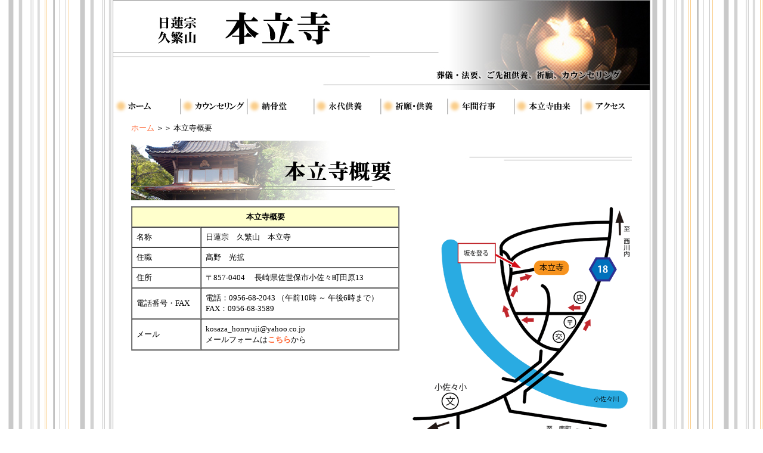

--- FILE ---
content_type: text/html
request_url: http://www.honryuuji.net/page05.html
body_size: 2476
content:
<!DOCTYPE html PUBLIC "-//W3C//DTD XHTML 1.0 Transitional//EN" "http://www.w3.org/TR/xhtml1/DTD/xhtml1-transitional.dtd">
<html xmlns="http://www.w3.org/1999/xhtml" lang="ja" xml:lang="ja">
<head>
<meta http-equiv="Content-Type" content="text/html; charset=shift_jis" />
<link href="stylesheet/page05.css" rel="stylesheet" type="text/css" />
<title>日蓮宗久繁山 本立寺│本立寺概要</title>
<script type="text/javascript">
<!--
function MM_swapImgRestore() { //v3.0
  var i,x,a=document.MM_sr; for(i=0;a&&i<a.length&&(x=a[i])&&x.oSrc;i++) x.src=x.oSrc;
}
function MM_preloadImages() { //v3.0
  var d=document; if(d.images){ if(!d.MM_p) d.MM_p=new Array();
    var i,j=d.MM_p.length,a=MM_preloadImages.arguments; for(i=0; i<a.length; i++)
    if (a[i].indexOf("#")!=0){ d.MM_p[j]=new Image; d.MM_p[j++].src=a[i];}}
}

function MM_findObj(n, d) { //v4.01
  var p,i,x;  if(!d) d=document; if((p=n.indexOf("?"))>0&&parent.frames.length) {
    d=parent.frames[n.substring(p+1)].document; n=n.substring(0,p);}
  if(!(x=d[n])&&d.all) x=d.all[n]; for (i=0;!x&&i<d.forms.length;i++) x=d.forms[i][n];
  for(i=0;!x&&d.layers&&i<d.layers.length;i++) x=MM_findObj(n,d.layers[i].document);
  if(!x && d.getElementById) x=d.getElementById(n); return x;
}

function MM_swapImage() { //v3.0
  var i,j=0,x,a=MM_swapImage.arguments; document.MM_sr=new Array; for(i=0;i<(a.length-2);i+=3)
   if ((x=MM_findObj(a[i]))!=null){document.MM_sr[j++]=x; if(!x.oSrc) x.oSrc=x.src; x.src=a[i+2];}
}
//-->
</script>
<link rel="shortcut icon" href="img/dot.ico" />
<style type="text/css">
<!--
.style3 {font-size: 10px}
-->
</style>
</head>

<body onload="MM_preloadImages('img/b1_2.gif','img/b2_2.gif','img/b3_2.gif','img/b4_2.gif','img/b5_2.gif','img/b6_2.gif')">
<div id="contents">
<div id="head"><img src="img/head.jpg" width="900" height="150" /></div>
<div id="menu"><a href="index.html" onmouseout="MM_swapImgRestore()" onmouseover="MM_swapImage('Image12','','img/b1_2.gif',1)"><img src="img/b1.gif" name="Image12" width="112" height="35" border="0" id="Image12" /></a><a href="page01.html" onmouseout="MM_swapImgRestore()" onmouseover="MM_swapImage('Image13','','img/b2_2.gif',1)"><img src="img/b2.gif" name="Image13" width="112" height="35" border="0" id="Image13" /></a><a href="page06.html" onmouseout="MM_swapImgRestore()" onmouseover="MM_swapImage('Image14','','img/b3_2.gif',1)"><img src="img/b3.gif" name="Image14" width="112" height="35" border="0" id="Image14" /></a><a href="page07.html" onmouseout="MM_swapImgRestore()" onmouseover="MM_swapImage('Image15','','img/b4_2.gif',1)"><img src="img/b4.gif" name="Image15" width="112" height="35" border="0" id="Image15" /></a><a href="page04.html" onmouseout="MM_swapImgRestore()" onmouseover="MM_swapImage('Image16','','img/b5_2.gif',1)"><img src="img/b5.gif" name="Image16" width="112" height="35" border="0" id="Image16" /></a><a href="page03.html" onmouseout="MM_swapImgRestore()" onmouseover="MM_swapImage('Image17','','img/b6_2.gif',0)"><img src="img/b6.gif" name="Image17" width="112" height="35" border="0" id="Image17" /></a><a href="page02.html" onmouseout="MM_swapImgRestore()" onmouseover="MM_swapImage('Image18','','img/b7_2.gif',1)"><img src="img/b7.gif" name="Image18" width="112" height="35" border="0" id="Image18" /></a><a href="page05.html" onmouseout="MM_swapImgRestore()" onmouseover="MM_swapImage('Image19','','img/b8_2.gif',1)"><img src="img/b8.gif" name="Image19" width="112" height="35" border="0" id="Image19" /></a></div>
<div id="box1"><a href="index.html">ホーム</a> ＞＞ 本立寺概要</div>
<div id="title"><img src="img/title05.jpg" width="840" height="100" /></div>
<div id="main">
<div id="box2">
  <table width="450" border="1" cellspacing="0" cellpadding="7">
    <tr>
      <td colspan="2" bgcolor="#FFFFCC"><div align="center"><strong>本立寺概要</strong></div></td>
      </tr>
    <tr>
      <td width="100">名称</td>
      <td>日蓮宗　久繁山　本立寺</td>
    </tr>
    <tr>
      <td width="100">住職</td>
      <td>髙野　光拡</td>
    </tr>
    <tr>
      <td width="100">住所</td>
      <td> 〒857-0404　
        長崎県佐世保市小佐々町田原13</td>
    </tr>
    <tr>
      <td width="100">電話番号・FAX</td>
      <td>電話：0956-68-2043 （午前10時 ～ 午後6時まで）<br />
        FAX：0956-68-3589</td>
    </tr>
    <tr>
      <td width="100">メール</td>
      <td>kosaza_honryuji@yahoo.co.jp<br />
        メールフォームは<strong><a href="mail.html">こちら</a></strong>から</td>
    </tr>
  </table>
</div>
<div id="map"><a href="https://goo.gl/maps/8kmqx" target="_blank"><img src="img/map.gif" width="370" height="401" border="0" /></a>※画像クリックでGoogleマップへ</div>
<div id="box3">
  <table width="700" border="1" cellpadding="7" cellspacing="0">
    <tr>
      <td colspan="2" bgcolor="#FFFFCC"><div align="center"><strong>住職履歴</strong></div></td>
      </tr>
    
    <tr>
      <td width="100" valign="top">僧侶として</td>
      <td>平成17年 9月　信行道場修了<br />
        平成18年 4月　本山・池上大坊本行寺にて随身として修行<br />
        平成20年 4月　本山・池上大坊本行寺にて嘱託として勤務<br />
        平成23年 2月　日蓮宗大荒行堂初行成満<br />
        平成23年11月　久繁山本立寺　第七世として法灯継承<br />
        平成24年 4月　身延山久遠寺にて住職認証</td>
    </tr>
    <tr>
      <td width="100" valign="top">心理職として</td>
      <td>平成14年より約6年間、NPO法人メンタルコミュニケーションリサーチにて不登校・引きこもりに対する訪問援助、保護者へのコンサルテーション等を行う<br />
        平成18年 3月　立正大学大学院心理学研究科臨床心理学専攻　修士課程修了<br />
        平成20年 8月　杉並区済美教育センターにて、教育相談・不登校対策担当として勤務<br />
        平成22年 4月　臨床心理士の資格取得<br />
        　　　　　 　 
        　　 東京都いじめ相談ホットラインにて電話相談等に従事<br />
        平成23年 4月　長崎県北地域にて、スクールカウンセラーとして勤務</td>
    </tr>
  </table>
</div>
</div>
<div id="foot">
<hr align="center" width="95%" size="1" noshade="noshade" style="95%" />
Copyright(C) Honryuuji Temple. All Rights Reserved.　<br />
<span class="style3">※サイト内で使用している画像、文章等すべてのコンテンツの無断転載及び使用は固くお断りいたします。</span> </div>
</div>
</body>
</html>


--- FILE ---
content_type: text/css
request_url: http://www.honryuuji.net/stylesheet/page05.css
body_size: 517
content:
@charset "utf-8";
/* CSS Document */

body{text-align:center;
     background-color:#FFFFFF;
	 background-image:url(../img/bg_o.gif);
     font-size:13px;
	 margin:0px;
	 padding:0px;
	 line-height:14pt;
}

a:link {
	color: #FF6633;
	text-decoration: none;
}
a:visited {
	text-decoration: none;
	color: #FF9999;
}
a:hover {
	text-decoration: underline;
	color: #FFCC00;
}
a:active {
	text-decoration: none;
	color: #FFCCCC;
}

#contents{position:relative;
	      margin:auto;
	      width:900px;
		  height:1315px;
	      text-align:left;
	      font-size: 13px;
		  background-color:#FFFFFF;
		  border:solid 1px #999999;
}

#head{height:150px;
      width:900px;
	  background-color:#FFFFFF;
}

#menu{height:35px;
      width:900px;
	  background-color:#FFFFFF;
	  padding-top:10px;
}

#box1{height:20px;
      width:840px;
	  background-color:#FFFFFF;
      padding:10px 30px 10px 30px;
}

#main{height:900px;
      width:840px;
	  float:left;
	  background-color:#FFFFFF;
	  padding-right:30px;
	  padding-left:30px;
}

#map{height:420px;
     width:370px;
	 float:right;
}

#title{height:100px;
       width:840px;
	   background-color:#FFFFFF;
       padding:0px 30px 10px 30px;
}

#box2{height:300px;
      width:450px;
	  background-color:#FFFFFF;
	  float:left;
}

#box3{height:400px;
      width:700px;
	  float:left;
	  margin-top:50px;
}

#foot{height:60px;
      width:900px;
	  float:left;
	  padding-top:10px;
	  background-color:#FFFFFF;
	  text-align:center;
}
